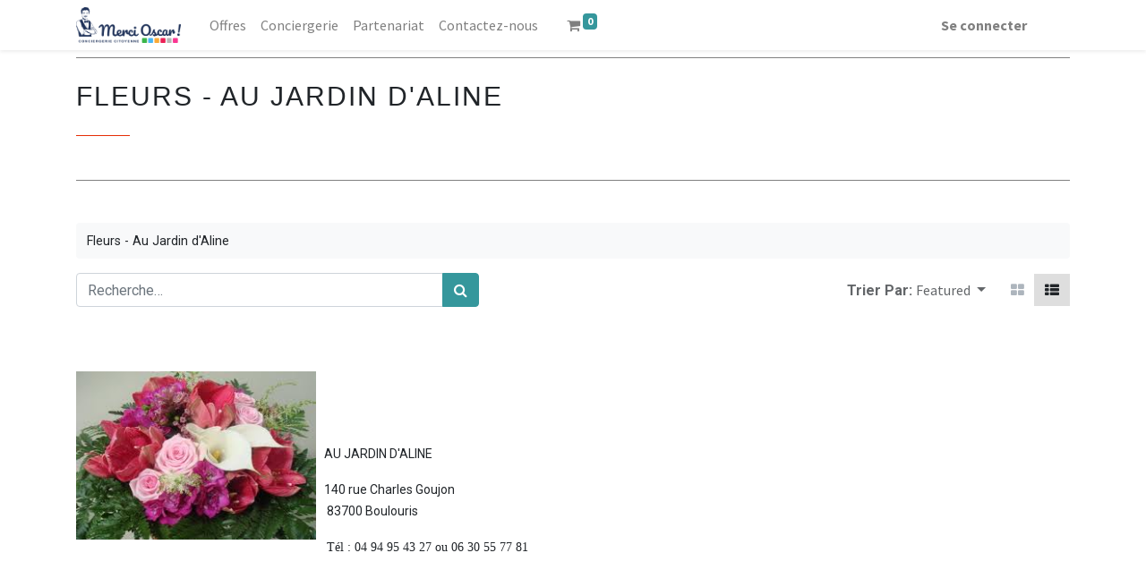

--- FILE ---
content_type: text/html; charset=utf-8
request_url: https://www.merci-oscar.fr/shop/category/fleurs-au-jardin-d-aline-19
body_size: 6207
content:
<!DOCTYPE html>
        <html lang="fr-FR" data-website-id="1" data-main-object="product.public.category(19,)" data-oe-company-name="Conciergerie Merci Oscar" data-add2cart-redirect="1">
    <head>
                <meta charset="utf-8"/>
                <meta http-equiv="X-UA-Compatible" content="IE=edge,chrome=1"/>
            <meta name="viewport" content="width=device-width, initial-scale=1"/>
        <meta name="generator" content="Odoo"/>
                        <meta property="og:type" content="website"/>
                        <meta property="og:title" content="Fleurs - Au Jardin d&#39;Aline | Site Merci Oscar!"/>
                        <meta property="og:site_name" content="Site Merci Oscar!"/>
                        <meta property="og:url" content="https://www.merci-oscar.fr/shop/category/fleurs-au-jardin-d-aline-19"/>
                        <meta property="og:image" content="https://www.merci-oscar.fr/web/image/website/1/logo?unique=3a32032"/>
                    <meta name="twitter:card" content="summary_large_image"/>
                    <meta name="twitter:title" content="Fleurs - Au Jardin d&#39;Aline | Site Merci Oscar!"/>
                    <meta name="twitter:image" content="https://www.merci-oscar.fr/web/image/website/1/logo/300x300?unique=3a32032"/>
        <link rel="canonical" href="https://www.merci-oscar.fr/shop/category/fleurs-au-jardin-d-aline-19"/>
        <link rel="preconnect" href="https://fonts.gstatic.com/" crossorigin=""/>
                <title> Boutique | Site Merci Oscar! </title>
                <link type="image/x-icon" rel="shortcut icon" href="/web/image/website/1/favicon?unique=3a32032"/>
            <link rel="preload" href="/web/static/lib/fontawesome/fonts/fontawesome-webfont.woff2?v=4.7.0" as="font" crossorigin=""/>
            <link type="text/css" rel="stylesheet" href="/web/assets/2097472-c934778/1/web.assets_common.min.css" data-asset-bundle="web.assets_common" data-asset-version="c934778"/>
            <link type="text/css" rel="stylesheet" href="/web/assets/2359418-ab208ea/1/web.assets_frontend.min.css" data-asset-bundle="web.assets_frontend" data-asset-version="ab208ea"/>
                <script id="web.layout.odooscript" type="text/javascript">
                    var odoo = {
                        csrf_token: "aa195952503c4aab40c27acf71900f355685b397o1800534715",
                        debug: "",
                    };
                </script>
            <script type="text/javascript">
                odoo.__session_info__ = {"is_admin": false, "is_system": false, "is_website_user": true, "user_id": false, "is_frontend": true, "profile_session": null, "profile_collectors": null, "profile_params": null, "show_effect": "True", "translationURL": "/website/translations", "cache_hashes": {"translations": "8cca0b9936c1ebb562f869ca68647b4a468733a3"}, "lang_url_code": "fr", "geoip_country_code": null};
                if (!/(^|;\s)tz=/.test(document.cookie)) {
                    const userTZ = Intl.DateTimeFormat().resolvedOptions().timeZone;
                    document.cookie = `tz=${userTZ}; path=/`;
                }
            </script>
            <script defer="defer" type="text/javascript" src="/web/assets/2097475-c2e9bed/1/web.assets_common_minimal.min.js" data-asset-bundle="web.assets_common_minimal" data-asset-version="c2e9bed"></script>
            <script defer="defer" type="text/javascript" src="/web/assets/2097476-d178390/1/web.assets_frontend_minimal.min.js" data-asset-bundle="web.assets_frontend_minimal" data-asset-version="d178390"></script>
            <script defer="defer" type="text/javascript" data-src="/web/assets/2097477-d88afd1/1/web.assets_common_lazy.min.js" data-asset-bundle="web.assets_common_lazy" data-asset-version="d88afd1"></script>
            <script defer="defer" type="text/javascript" data-src="/web/assets/2359419-1764583/1/web.assets_frontend_lazy.min.js" data-asset-bundle="web.assets_frontend_lazy" data-asset-version="1764583"></script>
        <script src="//erp.mercioscar.fr/conciergerie-the-island/asset/app/plugin/iframechild-exchange.js"></script>  
<style>
    footer#bottom {
        display: none;
    }    
</style>
    </head>
            <body class="">
        <div id="wrapwrap" class="   ">
    <header id="top" data-anchor="true" data-name="Header" class="  o_header_standard">
    <nav data-name="Navbar" class="navbar navbar-expand-lg navbar-light o_colored_level o_cc shadow-sm">
            <div id="top_menu_container" class="container justify-content-start justify-content-lg-between">
    <a href="/" class="navbar-brand logo mr-4">
            <span role="img" aria-label="Logo of Site Merci Oscar!" title="Site Merci Oscar!"><img src="/web/image/website/1/logo/Site%20Merci%20Oscar%21?unique=3a32032" class="img img-fluid" alt="Site Merci Oscar!" loading="lazy"/></span>
        </a>
                <div id="top_menu_collapse" class="collapse navbar-collapse order-last order-lg-0">
    <ul id="top_menu" role="menu" class="nav navbar-nav o_menu_loading flex-grow-1">
    <li role="presentation" class="nav-item">
                <a role="menuitem" href="/offre" class="nav-link ">
                    <span>Offres</span>
                </a>
        </li>
    <li class="nav-item dropdown  ">
        <ul class="dropdown-menu" role="menu">
    <li role="presentation" class="">
        </li>
    <li role="presentation" class="">
        </li>
    <li role="presentation" class="">
        </li>
    <li role="presentation" class="">
        </li>
        </ul>
    </li>
    <li class="nav-item dropdown  ">
        <ul class="dropdown-menu" role="menu">
    <li role="presentation" class="">
                <a role="menuitem" href="/shop/category/expedition-1283" class="dropdown-item ">
                    <span>Expédition</span>
                </a>
        </li>
    <li role="presentation" class="">
                <a role="menuitem" href="/shop/category/entretien-du-linge-1285" class="dropdown-item ">
                    <span>Entretien du linge</span>
                </a>
        </li>
    <li role="presentation" class="">
                <a role="menuitem" href="/shop/category/cordonnerie-1284" class="dropdown-item ">
                    <span>Cordonnerie</span>
                </a>
        </li>
    <li role="presentation" class="">
                <a role="menuitem" href="/shop/category/retouches-1286" class="dropdown-item ">
                    <span>Retouches</span>
                </a>
        </li>
    <li role="presentation" class="">
                <a role="menuitem" href="/shop/category/voiture-1289" class="dropdown-item ">
                    <span>Voitures &amp; Vélos</span>
                </a>
        </li>
    <li role="presentation" class="">
                <a role="menuitem" href="/shop/category/services-a-domicile-1290" class="dropdown-item ">
                    <span>Ménage</span>
                </a>
        </li>
    <li role="presentation" class="">
                <a role="menuitem" href="/shop/category/soutien-scolaire-1287" class="dropdown-item ">
                    <span>Soutien scolaire</span>
                </a>
        </li>
    <li role="presentation" class="">
                <a role="menuitem" href="/shop/category/garde-denfants-1288" class="dropdown-item ">
                    <span>Garde d&#39;enfant</span>
                </a>
        </li>
        </ul>
    </li>
    <li role="presentation" class="nav-item">
        </li>
    <li role="presentation" class="nav-item">
                <a role="menuitem" href="/conciergerie" class="nav-link ">
                    <span>Conciergerie</span>
                </a>
        </li>
    <li class="nav-item dropdown  ">
        <ul class="dropdown-menu" role="menu">
    <li role="presentation" class="">
                <a role="menuitem" href="/conciergeriec#Histoire" class="dropdown-item ">
                    <span>Histoire</span>
                </a>
        </li>
    <li role="presentation" class="">
                <a role="menuitem" href="/conciergeriec#Engagements" class="dropdown-item ">
                    <span>Engagements</span>
                </a>
        </li>
        </ul>
    </li>
    <li role="presentation" class="nav-item">
                <a role="menuitem" href="/partenariat" class="nav-link ">
                    <span>Partenariat</span>
                </a>
        </li>
    <li role="presentation" class="nav-item">
                <a role="menuitem" href="/contactus" class="nav-link ">
                    <span>Contactez-nous</span>
                </a>
        </li>
        <li class="nav-item mx-lg-3 divider d-none"></li> 
        <li class="o_wsale_my_cart align-self-md-start  nav-item mx-lg-3">
            <a href="/shop/cart" class="nav-link">
                <i class="fa fa-shopping-cart"></i>
                <sup class="my_cart_quantity badge badge-primary" data-order-id="">0</sup>
            <sup class="my_cart_expiration badge badge-warning"></sup>
            </a>
        </li>
            <li class="nav-item ml-lg-auto o_no_autohide_item">
                <a href="/web/login" class="nav-link font-weight-bold">Se connecter</a>
            </li>
    </ul>
                </div>
    <div class="oe_structure oe_structure_solo ml-lg-4">
        </div>
    <button type="button" data-toggle="collapse" data-target="#top_menu_collapse" class="navbar-toggler ml-auto">
        <span class="navbar-toggler-icon o_not_editable"></span>
    </button>
                <a href="/" class="navbar-brand logo ">
                </a>
            </div>
    </nav>
    </header>
                <main>
            <div id="wrap" class="js_sale">
        <div class="container oe_website_sale pt-2">
    <section id="sh_category_dec">
      <div class="container">
        <div class="row sub_category">
          <div class="col-md-12 col-lg-12 col-sm-12 col-xs-12">
            <div class="sh_category_detail">
              <h4 class="sh_category_title">
                <span>Fleurs - Au Jardin d&#39;Aline</span>
              </h4>
            </div>
          </div>
        </div>
      </div>
    </section>
  <div class="row o_wsale_products_main_row">
                        <div id="products_grid" class="col o_wsale_layout_list">
        <ol class="breadcrumb w-100">
                <li class="breadcrumb-item">
                    <span class="d-inline-block">Fleurs - Au Jardin d&#39;Aline</span>
                </li>
        </ol>
  <div class="products_header form-inline flex-md-nowrap justify-content-end mb-4">
    <form method="get" class="o_searchbar_form o_wait_lazy_js s_searchbar_input o_wsale_products_searchbar_form w-100 w-md-auto mr-auto mb-2" action="/shop/category/fleurs-au-jardin-d-aline-19?category=19" data-snippet="s_searchbar_input">
            <div role="search" class="input-group  ">
        <input type="search" name="search" class="search-query form-control oe_search_box None" placeholder="Recherche…" value="" data-search-type="products" data-limit="5" data-display-image="true" data-display-description="true" data-display-extra-link="true" data-display-detail="true" data-order-by="name asc"/>
        <div class="input-group-append">
            <button type="submit" aria-label="Rechercher" title="Rechercher" class="btn oe_search_button btn-primary"><i class="fa fa-search"></i></button>
        </div>
    </div>
            <input name="order" type="hidden" class="o_search_order_by" value="name asc"/>
        </form>
        <div class="o_pricelist_dropdown dropdown d-none ml-3 mb-2">
            <a role="button" href="#" class="dropdown-toggle btn btn-light border-0 px-0 text-muted align-baseline" data-toggle="dropdown">
                Liste de prix publique
            </a>
            <div class="dropdown-menu" role="menu">
                    <a role="menuitem" class="dropdown-item" href="/shop/change_pricelist/1">
                        <span class="switcher_pricelist" data-pl_id="1">Liste de prix publique</span>
                    </a>
            </div>
        </div>
            <div class="o_sortby_dropdown dropdown dropdown_sorty_by ml-3 pb-2">
                <span class="d-none d-lg-inline font-weight-bold text-muted">Trier Par:</span>
                <a role="button" href="#" class="dropdown-toggle btn btn-light border-0 px-0 text-muted align-baseline" data-toggle="dropdown">
                    <span class="d-none d-lg-inline">
                            Featured
                    </span>
                    <i class="fa fa-sort-amount-asc d-lg-none"></i>
                </a>
                <div class="dropdown-menu dropdown-menu-right" role="menu">
                        <a role="menuitem" rel="noindex,nofollow" class="dropdown-item" href="/shop?order=list_price+asc&amp;category=19">
                            <span>Prix - Croissant</span>
                        </a>
                        <a role="menuitem" rel="noindex,nofollow" class="dropdown-item" href="/shop?order=list_price+desc&amp;category=19">
                            <span>Prix - Décroissant</span>
                        </a>
                        <a role="menuitem" rel="noindex,nofollow" class="dropdown-item" href="/shop?order=create_date+desc&amp;category=19">
                            <span>Nouvelles arrivées</span>
                        </a>
                        <a role="menuitem" rel="noindex,nofollow" class="dropdown-item" href="/shop?order=name+asc&amp;category=19">
                            <span>Nom</span>
                        </a>
                </div>
            </div>
            <div class="btn-group btn-group-toggle ml-3 mb-2 d-none d-sm-inline-flex o_wsale_apply_layout" data-toggle="buttons">
                <label title="Tarifs" class="btn btn-light border-0  fa fa-th-large o_wsale_apply_grid">
                    <input type="radio" name="wsale_products_layout"/>
                </label>
                <label title="Liste" class="btn btn-light border-0 active fa fa-th-list o_wsale_apply_list">
                    <input type="radio" name="wsale_products_layout" checked="checked"/>
                </label>
            </div>
        </div>
                                <div class="mb16" id="category_header" data-editor-message="Faites glisser des blocs ici pour personnaliser l&#39;en-tête pour &#34;Fleurs - Au Jardin d&amp;#39;Aline&#34; catégorie."><p>
	 </p>
<p>
	<font><img alt="" src="/ckfinder/userfiles/images/logojardinaline.jpg" style="width: 268px; height: 188px; float: left; " loading="lazy"></font></p>
<p>
	<span style="font-size:14px;"><font>    </font></span></p>
<p>
	 </p>
<p>
	<span style="font-size:14px;"><font>   AU JARDIN D'ALINE</font></span></p>
<p>
	<span style="font-size:14px;"><font>   140 rue Charles Goujon<br>
	    83700 Boulouris</font></span></p>
<p>
	<span style="font-family: Calibri; font-size: 14px; ">   Tél : 04 94 95 43 27 ou</span><font style="font-family: Calibri; font-size: 14px; "> 06 30 55 77 81</font></p>
<p style="text-align: center;">
	 </p>
<p style="text-align: center;">
	 </p>
<p style="text-align: center;">
	<span style="font-size: 18px;"><u><em><strong><font>Promotion Carte MAXI  :une réduction de -10% à l'année pour tout achat et une livraison gratuite à partir d'un minimum de 20€.</font></strong></em></u></span></p>
</div>
                                <div class="text-center text-muted mt128 mb256">
                                        <h3 class="mt8">Aucun article défini</h3>
                                        <p>Aucun article défini dans la catégorie "<strong>Fleurs - Au Jardin d&#39;Aline</strong>".</p>
                                </div>
                            <div class="products_pager form-inline justify-content-center py-3">
                            </div>
                        </div>
                    </div>
                </div>
                <div class="oe_structure oe_empty oe_structure_not_nearest" id="oe_structure_website_sale_products_2"></div>
  </div>
                </main>
                <footer id="bottom" data-anchor="true" data-name="Footer" class="o_footer o_colored_level o_cc ">
                    <div id="footer" class="oe_structure oe_structure_solo">
      <section class="s_text_block pt24" data-snippet="s_text_block" data-name="Text" style="background-image: none;" data-original-title="" title="" aria-describedby="tooltip924672">
        <div class="container">
          <div class="row align-items-center" data-original-title="" title="" aria-describedby="tooltip624384">
            <a href="/" class="navbar-brand logo " data-original-title="" title="" aria-describedby="tooltip615385">
              <br/>
            </a>
            <div class="pb24 o_colored_level col-lg-4">
              <ul class="list-unstyled mb-0">
                <li data-original-title="" title="" aria-describedby="tooltip868421">Contact:<br/></li>
                <li data-original-title="" title="" aria-describedby="tooltip868421">
                  <i class="fa fa-phone fa-fw mr-2"></i>
                  <span class="o_force_ltr">
                    <font class="text-o-color-4">
                      <span data-original-title="" title="" aria-describedby="tooltip474686">&nbsp;01 84 19 02 86</span>
                    </font>
                  </span>
                </li>
                <li data-original-title="" title="" aria-describedby="tooltip744977">
                  <i class="fa fa-envelope fa-fw mr-2"></i>
                  <a data-original-title="" title="" href="mailto:contact@merci-oscar.fr">
                    <font class="text-o-color-4">
                      <span data-original-title="" title="" aria-describedby="tooltip621088">contact@merci-oscar.fr</span>
                    </font>
                  </a>
                </li>
              </ul>
            </div>
            <div class="pb24 o_colored_level col-lg-2">
              <ul class="pl-3 mb-0">
                <li>
                  <a href="/legals" data-original-title="" title="">Mentions Légales</a>
                </li>
                <li data-original-title="" title="" aria-describedby="tooltip162178">
                  <a href="/cgv" data-original-title="" title="">CGV</a>
                  <br/>
                </li>
                <li>
                  <a href="/rgpd" data-original-title="" title="">Politique de confidentialité</a>
                </li>
              </ul>
            </div>
            <div class="col-lg-3 pb24 o_colored_level" data-original-title="" title="" aria-describedby="tooltip744188">
              <div class="text-right" data-snippet="s_share" data-name="Social Media">
                <h5 class="s_share_title d-none">Partager</h5>
                <a href="https://www.facebook.com/Conciergerie-Merci-Oscar-100804272234778/" target="_blank" data-original-title="" title="">
                  <img class="img-fluid o_we_custom_image shadow-sm fa-1x rounded-circle" src="/web/image/958579-2e5c1f60/Facebook%20blanc.png" alt="" data-original-title="" title="" aria-describedby="tooltip689174" style="width: 25% !important;" loading="lazy" data-original-id="950217" data-original-src="/web/image/950217-75ef96b5/Facebook%20blanc.png" data-mimetype="image/png" data-resize-width="600"/>
                </a>
                <a href="https://www.instagram.com/mercioscar_conciergerie/" target="_blank" data-original-title="" title="">
                  <img class="img-fluid o_we_custom_image shadow-sm fa-1x" src="/web/image/958580-ebaeef42/Insta%20rose.png" alt="" data-original-title="" title="" aria-describedby="tooltip754820" style="width: 25% !important;" loading="lazy" data-original-id="950216" data-original-src="/web/image/950216-bc5ddc92/Insta%20rose.png" data-mimetype="image/png" data-resize-width="600"/>
                </a>
                <a href="https://www.linkedin.com/company/conciergerie-merci-oscar/" target="_blank" data-original-title="" title="">
                  <img class="img-fluid o_we_custom_image shadow-sm fa-1x rounded" src="/web/image/958581-e17d92dd/Linkedin%20bleu.png" alt="" data-original-title="" title="" aria-describedby="tooltip528992" style="width: 25% !important;" loading="lazy" data-original-id="950215" data-original-src="/web/image/950215-f742cc23/Linkedin%20bleu.png" data-mimetype="image/png" data-resize-width="600"/>
                </a>
              </div>
            </div>
          </div>
        </div>
      </section>
    </div>
  <div class="o_footer_copyright o_colored_level o_cc" data-name="Copyright">
                        <div class="container py-3">
                            <div class="row">
                                <div class="col-sm text-center text-sm-left text-muted">
                                    <span class="o_footer_copyright_name mr-2">Copyright © Merci Oscar!</span>
                                </div>
                                <div class="col-sm text-center text-sm-right o_not_editable">
        <div class="o_brand_promotion"></div>
                                </div>
                            </div>
                        </div>
                    </div>
                </footer>
            </div>
                    <script>
                window.addEventListener('load', function () {
                    odoo.define('im_livechat.livesupport', function (require) {
                    });
                });
                    </script>
         <script type="text/javascript">
  //window.addEventListener('load', function(){
    document.querySelector('#top').innerHTML += '<li class="o_wsale_my_cart align-self-md-start  nav-item mx-lg-3" style="display: none;">'+
      '<a href="/shop/cart" class="nav-link" data-original-title="" title="">'+
      '<i class="fa fa-shopping-cart"></i><sup class="my_cart_quantity badge badge-primary" data-order-id="">0</sup>'+
      '</a>'+
    '</li>';
  //});
</script> 
    </body>
        </html>